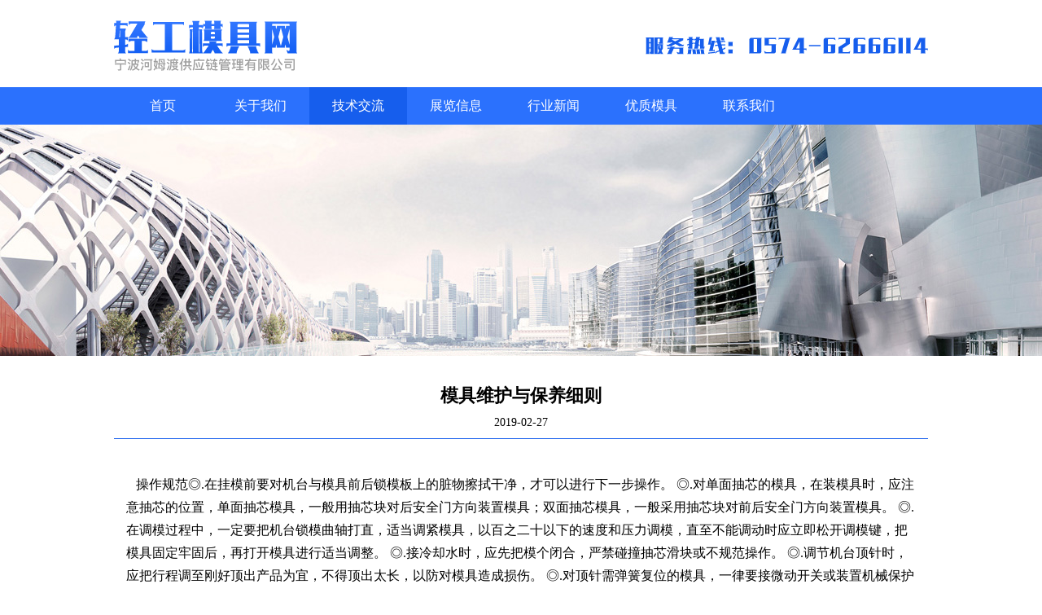

--- FILE ---
content_type: text/html; charset=utf-8
request_url: http://www.mouldscity.com/cn/news/index/id/3508.html
body_size: 8350
content:
<!DOCTYPE html PUBLIC "-//W3C//DTD XHTML 1.0 Transitional//EN" "http://www.w3.org/TR/xhtml1/DTD/xhtml1-transitional.dtd">
<html xmlns="http://www.w3.org/1999/xhtml">
    <head>
        <meta http-equiv="Content-Type" content="text/html; charset=utf-8" />
        <title>模具维护与保养细则_轻工模具网</title>
        <meta name="keywords" content="轻工模具网" />
        <meta name="description" content="轻工模具网" />
        <link href="/Public/Cn/css/style.css?v=20200310" rel="stylesheet" type="text/css" />
    </head>
    <body>
        <div id="header_dis" >
    <div class="wrapper clearfix">
        <div class="logo"><a href="index.html"><img src="/Public/Cn/images/logo.png" /></a></div>
        <div class="header_r"><img src="/Public/Cn/images/tel.png" /></div>        
    </div>
</div>  
<div class="nav">
    <ul class="menu clearfix">
        <li ><a href="/cn/index/index.html">首页</a></li>
        <li ><a href="/cn/about/index.html">关于我们</a></li>
        <li class="hover"><a href="/cn/news/queue/type/2.html">技术交流</a></li>
        <li ><a href="/cn/news/queue/type/1.html">展览信息</a></li>   
        <li ><a href="/cn/news/queue/type/3.html">行业新闻</a></li>
        <li ><a href="/cn/album/queue.html">优质模具</a></li>
        <li><a href="/cn/about/contact.html">联系我们</a></li>
    </ul>
</div>    
<div class="dis_banner"></div>
        <div id="dis_con">
            <div class="titDis">模具维护与保养细则</div>
            <div class="datetime">2019-02-27</div>
            <div class="dis_con">
                <div class="dis_conNoline"><p style="margin: 12px 0px; padding: 0px; border: 0px currentColor; border-image: none; text-align: left; color: rgb(0, 0, 0); text-transform: none; text-indent: 0px; letter-spacing: normal; font-family: 宋体; font-size: 14px; font-style: normal; font-weight: 400; word-spacing: 0px; list-style-type: none; white-space: normal; orphans: 2; widows: 2; background-color: rgb(255, 255, 255); font-variant-ligatures: normal; font-variant-caps: normal; -webkit-text-stroke-width: 0px;"><span style="margin: 0px; padding: 0px; font-size: 16px; list-style-type: none;">&nbsp;&nbsp; 操作规范◎.在挂模前要对机台与模具前后锁模板上的脏物擦拭干净，才可以进行下一步操作。&nbsp;◎.对单面抽芯的模具，在装模具时，应注意抽芯的位置，单面抽芯模具，一般用抽芯块对后安全门方向装置模具；双面抽芯模具，一般采用抽芯块对前后安全门方向装置模具。&nbsp;◎.在调模过程中，一定要把机台锁模曲轴打直，适当调紧模具，以百之二十以下的速度和压力调模，直至不能调动时应立即松开调模键，把模具固定牢固后，再打开模具进行适当调整。&nbsp;◎.接冷却水时，应先把模个闭合，严禁碰撞抽芯滑块或不规范操作。&nbsp;◎.调节机台顶针时，应把行程调至刚好顶出产品为宜，不得顶出太长，以防对模具造成损伤。&nbsp;◎.对顶针需弹簧复位的模具，一律要接微动开关或装置机械保护装置，以确保顶针能安全复位；在生产时，顶针在未完全复位的情况下严禁闭模生产。&nbsp;◎.调试产品时，应先用百分之三十的压力与速度开始注射充模，再逐渐增加压力与速度；任何模具在进入正常生产前，必须调整为低压保护设定型。&nbsp;◎.操作时，模具达到一定的模温时，一般正常生产30模次以后才开冷却水；如在生产前已将模具预热到工作温度，可直接打开冷却水。&nbsp;◎.下模时，应先关掉冷却水，再生产三至五分钟，用干净抹布把模腔擦净，涂上油或防锈剂，做好防护工作以免生锈。&nbsp;◎.从机台上换下来的模具，浇口一律不准朝下，最好朝上摆放于模具放置区。&nbsp;◎.预热时，要将顶针合部退回模内，不要闭合过紧；进行均匀加热，切忌点式加热，容易造成模具退火。&nbsp;◎.未合模的情况下，严禁机台前进抵撞前模，以免把前模撞松动或撞掉。本文由德松模具钢提供。</span></p><p style="margin: 12px 0px; padding: 0px; border: 0px currentColor; border-image: none; text-align: left; color: rgb(0, 0, 0); text-transform: none; text-indent: 0px; letter-spacing: normal; font-family: 宋体; font-size: 14px; font-style: normal; font-weight: 400; word-spacing: 0px; list-style-type: none; white-space: normal; orphans: 2; widows: 2; background-color: rgb(255, 255, 255); font-variant-ligatures: normal; font-variant-caps: normal; -webkit-text-stroke-width: 0px;"><span style="margin: 0px; padding: 0px; font-size: 16px; list-style-type: none;">&nbsp;&nbsp;&nbsp; ■ 异常情况处理&nbsp;◎.在操作过程中，作业员每生产一模产品，都要确保模具内无遗留物品后，方可闭模，发现异常应及时反映。&nbsp;◎.在操作过程中发现粘模，应把产品取出方可合模生产，严禁模腔带遗料生产。&nbsp;◎.粘模后，不得用铁器敲打模腔，应选择专用铜棒撬出产品；正确方法是先把铜棒紧贴模面，撬出产品，严禁以模具的分型面为支点来撬产品。&nbsp;◎.操作过程中，如出现深腔粘料，禁用金属器物敲打，正确方法是将铁线烧红后，插入堵塞位置，冷却后拔出，从而带出所粘铝料。&nbsp;◎.操作过程中，模具上的销子、活动滑块及顶针要常擦油润滑，锁模压力越大，加油越频繁，平常八小时加一次，加入后来会抽动数次，防止烧伤卡死。&nbsp;◎.操作过程中，发现料头粘前模时，严禁用钳子去夹料头，以防用力过大碰伤模腔，正确方法是把机台射台退出，用铜棒从浇口套处敲出料头。</span></p><p style="margin: 12px 0px; padding: 0px; border: 0px currentColor; border-image: none; text-align: left; color: rgb(0, 0, 0); text-transform: none; text-indent: 0px; letter-spacing: normal; font-family: 宋体; font-size: 14px; font-style: normal; font-weight: 400; word-spacing: 0px; list-style-type: none; white-space: normal; orphans: 2; widows: 2; background-color: rgb(255, 255, 255); font-variant-ligatures: normal; font-variant-caps: normal; -webkit-text-stroke-width: 0px;"><span style="margin: 0px; padding: 0px; font-size: 16px; list-style-type: none;">&nbsp;&nbsp;&nbsp; ■ 使用过程中模具的保管&nbsp;◎.没用于生产的模具，按编号整齐摆放于模架上；&nbsp;◎.模具于批量完成后应立即检验确认，正常则入库，异常则立即报修，如需外发修理的模具，由车间主管填写设备外修单，经经理批准后，安排外发修理，严禁无单发货。&nbsp;◎.模具搬运时，应特别小心，运输时须将模具放置平稳；到模架前用升降车取放模具时，应先固定好车位才可进行升降工作。运输时需将叉板放置最低，以防坠落。&nbsp;◎.为延长模具使用寿命，防止模具过早龟裂，在使用至三千模次、一万模次、四万模次时应进行淬火回火处理。&nbsp;◎.对模具损坏已不能正常生产的模具，由车间主管检查，工程部审核，按报废、部分报废、修复使用等三个阶段划分处理。</span></p><p></p></div>
            </div>

        </div>
        <div id="footer">
<p>地址：浙江余姚市中国塑料城国际商务中心2号楼28层</p>                       
<p>电话：0574-62535678 0574-62666114</p> 
	版权所有 ©2021 轻工模具网&nbsp;&nbsp;&nbsp;<a href="https://beian.miit.gov.cn/" target="_blank">浙ICP备11011271号-2</a>	&nbsp;&nbsp;&nbsp; <a href="http://www.21cp.com" class="w21cp" target="_blank">技术支持：中塑在线</a>
	<div style="width:300px;margin:0 auto; padding:20px 0;">
		<a target="_blank" href="http://www.beian.gov.cn/portal/registerSystemInfo?recordcode=33028102000431" style="display:inline-block;text-decoration:none;height:20px;line-height:20px;"><img src="/Public/Cn/images/beian.png" style="float:left;"/><p style="float:left;height:20px;line-height:20px;margin: 0px 0px 0px 5px; color:#939393;">浙公网安备 33028102000431号</p></a>
	</div>

</div>
    </body>
</html>

--- FILE ---
content_type: text/css
request_url: http://www.mouldscity.com/Public/Cn/css/style.css?v=20200310
body_size: 18043
content:
@charset "utf-8";
/* CSS Document */

body{ margin:0; padding:0;  font-size:12px; color:#777777; font-family: "Microsoft Yahei"; line-height:28px; }
a{ text-decoration:none; color:#777777;}
ul,li,div, h1,h2,h3,h4,a,img,table,table,tr,td,dl,dt{ margin:0; padding:0}
ul,li{ list-style:none;}
img{ border:0;}
.clear{ clear:both}
.clearfix:after{ display:block; content:''; clear:both; visibility:hidden; }
input,textarea{outline:none}
.red{ color:#fb4100 }
.font16{ font-size:15px;}
.wrapper{ width:1000px; margin:0px auto; }
.black{ color:#000}


.marTop{ margin-top:12px;}
.fl_r{ float:right}
.marR45{ margin-right:48px;}
.marTop8{ margin-top:8px;}
#header{ width:100%; height:107px;   }

#header_dis{ width:100%; height:107px; }

#header .wrapper,#header_dis .wrapper{ padding-top:20px;}
.logo{ float:left; margin-top:5px; margin-right:25px; }
.header_r{ float: right; padding-top: 25px }
#header .right,#header_dis .right{ float:right; width:710px; overflow:hidden}
#header .text,#header_dis .right{ float:right; }
.dis_banner{background:url(../images/banner.jpg) no-repeat center top; height:284px; width:100%; }

.nav{ width:100%; background:#2b71fd; height:46px; line-height:46px; }
.menu{  height:60px;   width:1000px; margin:0 auto}
.menu li{ float:left;  width:120px;  text-align:center; font-size:16px; height:46px  }
.menu li a{ display:block; color:#fff }
.menu  a:hover{  background:#165eed; }
.menu .hover{ background:#165eed;  }
.menu .hover a{ color:#fff;}

.title,.title02{ border-bottom:2px #2b71fd solid; font-size:16px; color:#2b71fd; font-weight:bold; line-height:34px; height:34px; overflow:hidden}
.title span,.title02 .r{ float:right; margin-right:6px; font-weight:normal; font-size:14px;}
.title span a,.title02 a{color:#2b71fd;}
.title02{ font-size:16px; color:#2b71fd; font-weight:bold; line-height:34px; height:34px; overflow:hidden;}
.title font{ border-bottom:4px #2b71fd solid; line-height:34px;}
.title02 .l{border-bottom:4px #2b71fd solid; line-height:40px;}
.title_dis{ width:970px; margin:0 auto; border-bottom:1px #a40000 solid;  background:url(../images/ico05.gif) no-repeat left center; font-size:20px; color:#e60012; font-weight:bold; padding-left:30px; height:40px; line-height:38px; margin-bottom:10px;}
.titDis{ width:1000px; margin:0 auto; text-align:center; font-size:22px; font-weight:bold; color:#000000; padding:5px 0}
.datetime{  text-align:center; margin-bottom:5px; font-size:14px; color:#000000}

.ul_List{}
.ul_List li{ line-height:30px; background:url(../images/icon.png) no-repeat 0 11px; font-size:14px; padding-left:15px;  }
.ul_List li span{ float:right; color:#666666; font-size:11px; margin-right:10px;}
.ul_List li a{ color:#333333; }
.ul_List li a:hover{ color:#e23f00; }





.slider{ width:100%; height:408px;  background:url(../images/slider.jpg) no-repeat center top; margin-top:44px}
.slider1{ width:100%; height:214px;  background:url(../images/slider_01.jpg) no-repeat center top; }
.slider2{ width:100%; height:138px;  background:url(../images/slider_02.jpg) no-repeat center top; }


.container{ width:1002px;  margin:0 auto; }
.container .subHot{ float:left; width:462px; overflow:hidden }
.container .newsHot{ float:right; width:525px;  }




.focus02{ position:relative; width:460px; height:300px;  overflow:hidden}  
.focus02 img{ width: 460px; height: 300px;} 
.focus02 .shadow .title{width: 260px; height: 25px; padding-left: 30px;padding-top: 20px;}
.focus02 .shadow { text-decoration:none; color:#fff; font-size:16px; font-weight:normal; overflow:hidden; padding-left:10px; }
.focus02 .btn{ position:absolute; bottom:30px; left:510px; overflow:hidden; zoom:1;} 
.focus02 .btn a{position:relative; display:inline; width:10px; height:10px;  margin:0 5px;color:#B0B0B0;font:12px/15px "\5B8B\4F53"; text-decoration:none; text-align:center; outline:0; float:left; background:#D9D9D9; }  
.focus02 .btn a:hover,.focus02 .btn a.current{  cursor:pointer;background:#a40000;}  
.focus02 .fPic{ position:absolute; left:0px; top:0px; }  
.focus02 .D2fBt{ overflow:hidden; zoom:1;  height:16px; z-index:10;  }  
.focus02 .shadow{ width:100%; position:absolute; bottom:0; left:0px; z-index:10; height:40px; line-height: 40px; background:rgba(0,0,0,0.6);    
filter:progid:DXImageTransform.Microsoft.gradient( GradientType = 0,startColorstr = '#80000000',endColorstr = '#80000000')\9;  display:block;  text-align:left; }  
.focus02 .shadow a{ text-decoration:none; color:#fff; font-size:16px; overflow:hidden; margin-left:20px; font-family: "\5FAE\8F6F\96C5\9ED1";}  
.focus02 .fcon{ position:relative; width:100%; float:left;  display:none; background:#000  }  
.focus02 .fcon img{ display:block; }  
.focus02 .fbg{bottom:10px; right:40px; position:absolute; height:21px; text-align:center; z-index: 200; }  
.focus02 .fbg div{margin:4px auto 0;overflow:hidden;zoom:1;height:14px}    
.focus02 .D2fBt a{position:relative; display:inline; width:10px; height:10px;  margin:0 5px;color:#B0B0B0;font:12px/15px "\5B8B\4F53"; text-decoration:none; text-align:center; outline:0; float:left; background:#D9D9D9; }    
.focus02 .D2fBt .current,.focus02 .D2fBt a:hover{background:#2b71fd;}    
.focus02 .D2fBt img{display:none}    
.focus02 .D2fBt i{display:none; font-style:normal; }    
.focus02 .prev,.focus .next{position:absolute;width:40px;height:74px; }
.focus02 .prev{top: 50%;margin-top: -37px; left: 0;background-position:0 -74px; cursor:pointer; }  
.focus02 .next{top: 50%;margin-top: -37px; right: 0;  background-position:-40px -74px;  cursor:pointer;}  
.focus02 .prev:hover{  background-position:0 0; }  
.focus02 .next:hover{  background-position:-40px 0;}  




.container .subHot .zyNotice{ border:1px #ec6941 solid; width:436px; height:150px; background:#f6f2f0; padding:12px;}
.container .subHot .zyNotice .con{ padding:15px 0 0 8px}
.container .subHot .zyNotice .ul_List li a{ color:#c40b0b}
.container .subHot .newsImg{ width:460px; height:300px;}
.container .subHot .Alink{}
.container .newsHot .con{ padding:12px }

.container .warpNews{ float:left; width:470px;   height:280px; padding:8px 0; display:inline}
.container .warpNewsRight{ width:490px;   height:280px; padding:8px 0; float:right;  }
.container .warpNewsRight  .title{ border-bottom:0px #444444 solid; font-size:16px; color:#e60012; font-weight:bold; line-height:34px; height:34px; overflow:hidden}
.container .warpNewsRight  .title span{margin-right:15px;}
.container .warpNewsRight .IndustryNews{ border:1px #ff0000 solid; width:300px; height:145px; padding:5px 0 0 12px }

.container .warpNewsRight .Policy{border:1px #bebebe solid; width:312px; height:88px; margin-top:12px; padding-top:25px; }
.container .warpNewsRight .Policy h1{ text-align:center; font-size:14px; color:#184382}
.container .warpNewsRight .Policy h2{ text-align:center; font-size:18px; }
.container .warpNewsRight .Policy h2 a{color:#b10a17}

.Ellipsis{ width:380px;display:block;white-space:nowrap; overflow:hidden; text-overflow:ellipsis;}
.container .warpNewsRight .IndustryNews .Ellipsis{width:380px;}

.warpPic{width:1002px;  margin:10px auto; height:120px; position:relative;}
.warpPic .fcon{ width:1002px; height:120px; position:relative; width:100%; float:left;  display:none; background:#000;  }
.warpPic .fcon img{ width:1002px; height:120px;}
.warpPic  .fbg{ position:absolute; }
.warpPic .fbg{bottom:6px; right:20px; position:absolute; height:21px; text-align:center; z-index: 200; }  
.warpPic .fbg div{margin:4px auto 0;overflow:hidden;zoom:1;height:14px}  
  
.warpPic .D1fBt a{position:relative; display:inline; width:10px; height:10px;  margin:0 4px;color:#B0B0B0;font:12px/15px "\5B8B\4F53"; text-decoration:none; text-align:center; outline:0; float:left; background:#D9D9D9; }
.warpPic .D1fBt .current,.focus .D1fBt a:hover{background:#a40000;}    
.warpPic .D1fBt img{display:none}    
.warpPic .D1fBt i{display:none; font-style:normal; }    


.IndustryNews .ul_List{}
.IndustryNews .ul_List li{ line-height:26px; background:url(../images/ico02.gif) no-repeat 3px 11px; font-size:14px; padding-left:15px; width: 350px; overflow: hidden; white-space: nowrap;  text-overflow:ellipsis;   }
.IndustryNews .ul_List li span{ float:right; color:#666666; font-size:11px; margin-right:10px;}
.IndustryNews .ul_List li a{ color:#333333; }
.IndustryNews .ul_List li a:hover{ color:#e23f00; }

.warpMj{  }
.warpMj .title02,.warpMag .title02{ width:980px; margin:0 auto; font-size:20px; height:37px;}

.warpMj .con{ height:230px; padding-top:25px;}

.rollphotos {WIDTH: 1000px; margin:0px auto; }
.blk_29 { OVERFLOW: hidden;   ZOOM: 1; POSITION: relative}
.blk_29 .LeftBotton,.blk_29 .RightBotton{ width:34px; cursor:pointer;  position:absolute; top:30px; height:120px;}
.blk_29 .LeftBotton {BACKGROUND: url(../images/left_bar_btn.png) no-repeat; LEFT: 0px; FLOAT: left;  }
.blk_29 .RightBotton {RIGHT: 10px; BACKGROUND: url(../images/right_bar_btn.png) no-repeat ; right:0px; FLOAT: right;   }
.blk_29 .Cont { OVERFLOW: hidden; WIDTH: 960px; margin-left:20px;   padding-top:10px; }



.blk_29 .box {FLOAT: left; WIDTH:225px; margin-right:20px; display:inline; text-align:center  }
.blk_29 .box a{display:block; font-size:14px; color:#000}
.blk_29 .box IMG {  width:225px; height:170px;border:1px #f6f6f6 solid }






.ul_Mag{}
.ul_Mag li{ float:left; text-align:center; width:250px; font-size:14px; }
.ul_Mag li img{ width:150px; height:200px;}
.ul_Mag li a{ color:#222222;}
.warpMag .con{ height:250px;  padding-top:30px;}




.Links{ width:1002px; margin:0 auto}
.Links .title02{ width:980px; margin:0 auto; font-size:20px; height:37px; margin-bottom:20px;}
.Links p{ border:1px #bebebe solid; width:970px; margin:15px auto; padding:10px 15px; line-height:24px;}
.Links p strong{ display:block; font-size:16px; color:#e60012; margin-bottom:5px;}
.Links a{ color:#000; margin-right:15px;}

.container .warpNewsRight .Policy{}

#dis_con{ width:1000px;  margin:30px auto  }

.showpath{height:50px; overflow:hidden; width:1000px; margin:0 auto; font-size: 30px; font-weight: bold; color: #2b71fd }

.about_con{ border:1px #bebebe solid; width:700px; min-height:420px; margin-left:120px; padding:20px 40px; font-size:14px; color:#000000}

.member_tab{ font-size:16px; color:#a40000; font-weight:bold; margin-bottom:10px;}
.td130{ width:130px;}
.td400{ width:400px;}
.td150{ width:150px;}
.member_tab_list{}
.member_gun{ height:400px; overflow:hidden; }
.member_tab_list td{ line-height:30px; height:30px;}

.member_gun ul{}

.member_gun ul li{ float:left}

.txtMarquee-top{   overflow:hidden; position:relative;    }
.bd{ padding:0px;  }
.infoList li{ height:28px; line-height:28px;   }
.infoList li .date{ float:right;  width: 170px;display:block;  }
.infoList .name{ float:left; display:block; width:130px;}

.dis_news{}
.ul_list{}
.ul_list li{background:url(../images/ico03.gif) no-repeat 0 8px; padding-left:22px; font-size:14px; color:#000000; line-height:32px;}
.ul_list li span{ float:right}
.ul_list li a{color:#000000}
.member_con{ width:900px; margin:0 auto; padding:30px 0}
.Flip{ text-align:right;   color:#000; font-size:14px; height: 28px; margin:25px 0;}
.Flip div{ float: right; }
.Flip div span{  }
.Flip a{ color:#000; padding:0px 6px; margin-right: 8px; }
.Flip .current{border: 1px #2b71fd solid; margin-right: 8px; padding:0px 6px; background: #2b71fd; color: #ffffff}
.Flip .num{border: 1px #cccccc solid}
.Flip .rows{margin-right: 8px;}
.FlipArticle{ width:970px; border-top:1px #c2c2c2 dashed; padding:20px 0 0 20px; font-size:14px; color:#000000; line-height:30px;}
.FlipArticle a{ color:#000000}
.FlipArticle a:hover{ text-decoration:underline}
.dis_con{ width:1000px; border-top:1px #165eed solid; margin-top:5px; padding:20px 0; overflow:hidden; font-size:14px; color:#000000}
.dis_conNoline{ width:970px;  padding:10px 0; overflow:hidden; font-size:14px; color:#000; margin:0 auto}
.ul_trade{ width:1100px;}
.ul_trade li{ float:left; width:230px; margin-right:26px; font-size:14px; color:#000000;  margin-bottom:15px; display:inline; text-align:center }
.ul_trade li a{color:#000000 }
.ul_trade li img{ width:228px; height:169px;}
.dis_conNoline .pdf{ text-align: right; font-weight: bold;}
.dis_conNoline .pdf a{ color: #000000; font-size: 16px;}
#dis_con h2{ font-size: 22px; color: #000; margin-bottom:20px;}
.Relevant{ width:1100px; padding-top:15px;}
.Relevant li{ float:left; width:300px; margin-right:40px; font-size:16px; color:#000000;  margin-bottom:15px; display:inline; text-align:center }
.Relevant li a{color:#000000 }
.Relevant li img{ width:300px; height:221px;}

.tradeImg{ float:left; width:340px; height:250px; margin-right:30px; }
.tradeText{ float:left; width:570px; font-size:14px; color:#000000; line-height:32px;}
.tradeText h1{ font-size:24px; color:#000000; margin-bottom:10px; font-weight:normal}
.tradeImg img{ width: 330px; height: 250px;}
#footer{ width:100%;   overflow:hidden; background:#f1f2f1; color:#787878; padding:20px 0 10px 0; line-height:24px; text-align:center; color:#222222; font-size:14px;}

#footer a{color:#222222; text-decoration:underline }

#footer  .w21cp{ color:#717171; text-decoration:none}
#footer .wrapper{ width:1000px; margin:0px auto}
#footer .wrapper ul{ padding-bottom:30px;}
#footer .wrapper ul li{ float:left; width:220px; }
#footer .wrapper ul li h1{ font-size:22px; color:#4b4646; font-weight:normal; height:35px;}
#footer .wrapper ul li a{ color:#787878;font-family:"Microsoft yahei"; display:block }
#footer .wrapper ul .tel{ width:240px; background:url(../images/footer_tel.gif) no-repeat; font-size:16px; padding-left:60px; margin-top:30px;}
#footer .wrapper ul .tel span{ font-size:32px;}
#footer span a{ float:right; color:#cfecff; margin-right:20px;}
#footer .wrapper ul .er{ width:100px; text-align:center; float:left; padding-top:20px;}
#footer .wrapper ul .er_w{ width:210px; float:right}
.copyright{ background:#388bd9; width:100%; line-height:40px; color:#fff; text-align:center}
.copyright a{color:#89857f}






.rollBox{width:1000px;overflow:hidden; padding:40px 0 40px 0px;margin:0 auto; }
.rollBox .LeftBotton ,.rollBox .RightBotton{display:inline;margin:60px 0 0 0;cursor:pointer; float:left; overflow:hidden; height:52px;width:19px;}
.rollBox .LeftBotton{background:url(../images/left_btn.gif) no-repeat;}
.rollBox .RightBotton{background:url(../images/right_btn.gif) no-repeat;}

.rollBox .Cont{width:960px;overflow:hidden;float:left;}
.rollBox .ScrCont{width:10000000px;}
.rollBox .Cont .pic{width:240px;float:left;text-align:center;}
.rollBox .Cont .pic img{padding:4px;background:#fff;border:2px solid #e2e2e2;display:block;margin:0 auto; width:200px; height:160px}
.rollBox .Cont .pic p{line-height:26px;color:#505050; font-size:14px; margin:10px 0}
.rollBox .Cont a:link,.rollBox .Cont a:visited{color:#626466;text-decoration:none;}
.rollBox .Cont a:hover{color:#000;}
.rollBox #List1,.rollBox #List2{float:left;}
.pro_w{ width:800px; padding-top:30px; padding-bottom:50px;}
.ul_pro{ padding-left:8px; }
.ul_pro li{ width:195px; text-align:center; float:left}
.ul_pro li img{ width:170px; height:170px; border:1px #ebebeb solid; display:block}
.ul_pro li br{ line-height:20px;}
.pro_w .img{ float:left; width:490px;}
.pro_w .img img{ width:466px; height:373px; border:1px #ebebeb solid}
.pro_w .text{ float:left; width:280px; padding-top:10px;}
.pro_w .text h2{ font-size:18px; color:#000; text-align:left; padding-bottom:5px; font-weight:normal; font-size:22px;}
.pro_w .text .des{ color:#585858}
.pro_w .text .des span{ color:#7a7a7a}
.pro_bg{background:url(../images/right_con_bot.gif) no-repeat; height:45px; width:700px;}
.ul_news{ padding-top:5px; }
.ul_news li{ color:#7a7a7a; line-height:22px; border-bottom:1px #cccccc dotted; padding-bottom:15px; padding-top:15px;  }
.ul_news li h2{ font-weight:normal; font-size:20px; line-height:28px; padding-bottom:8px;}
.ul_news li img{ float:left; width:80px; height:80px; margin-right:20px;}
.ul_news li a{ color:#000}

.ul_news li h2 span{  font-size:12px; color:#a8a8a8; margin-left:10px;}

.ul_recruit{}
.ul_recruit li{color:#7a7a7a; line-height:22px; border-bottom:1px #cccccc dotted; padding:8px 0; }
.ul_recruit li a{ color:#000; font-size:14px; padding-left:5px;}
.ul_news li h2 a:hover,.ul_recruit li a:hover{  color:#eb0011}


.message_tab td{ font-size:14px;}
.message_tab td .input02{ width:220px; height:24px; border:1px #CCC solid}
.message_tab td .input03{ width:80px; height:24px; border:1px #CCC solid}
.message_tab td .input04{ width:380px; height:150px; border:1px #CCC solid}
.message_tab td .input05{ width:380px; height:24px; border:1px #CCC solid}
.message_tab td span{ color:#ff0000}
.mess_send{   color: #fff;
  padding: 6px 25px;
  border-radius: 3px;
  -moz-border-radius: 3px;
  -webkit-border-radius: 3px;
  border: 0;
  cursor: pointer; background:#00a6f4; font-size:14px; font-family:"微软雅黑"; margin-right:25px;}
.mess_reset{   color: #fff;
  padding: 6px 25px;
  border-radius: 3px;
  -moz-border-radius: 3px;
  -webkit-border-radius: 3px;
  border: 0;
  cursor: pointer; background:#838383; font-size:14px; font-family:"微软雅黑";}
  .container .newsHot .con  .Ellipsis{width:380px;}

.content{ min-height: 480px }
.content .rowlist{width:1200px;margin: auto;margin-bottom: 10px;background:#fff;padding:43px 0;overflow: hidden; border: 1px #ccc solid}
.content .rowlist .c_tlogo{width:328px;float:left;text-align: center;height:181px;}
.content .rowlist .c_r_content{width:837px;float:left;height:181px;}
.content .rowlist .c_r_content .c_tit{font-size: 16px;margin-bottom: 10px; color: #222; font-weight: bold;}
.content .rowlist .c_r_content .c_con{font-size: 14px;line-height: 20px; color: #444}
.content .rowlist .c_r_content .c_con p.t_indent{text-indent: 2em;}






